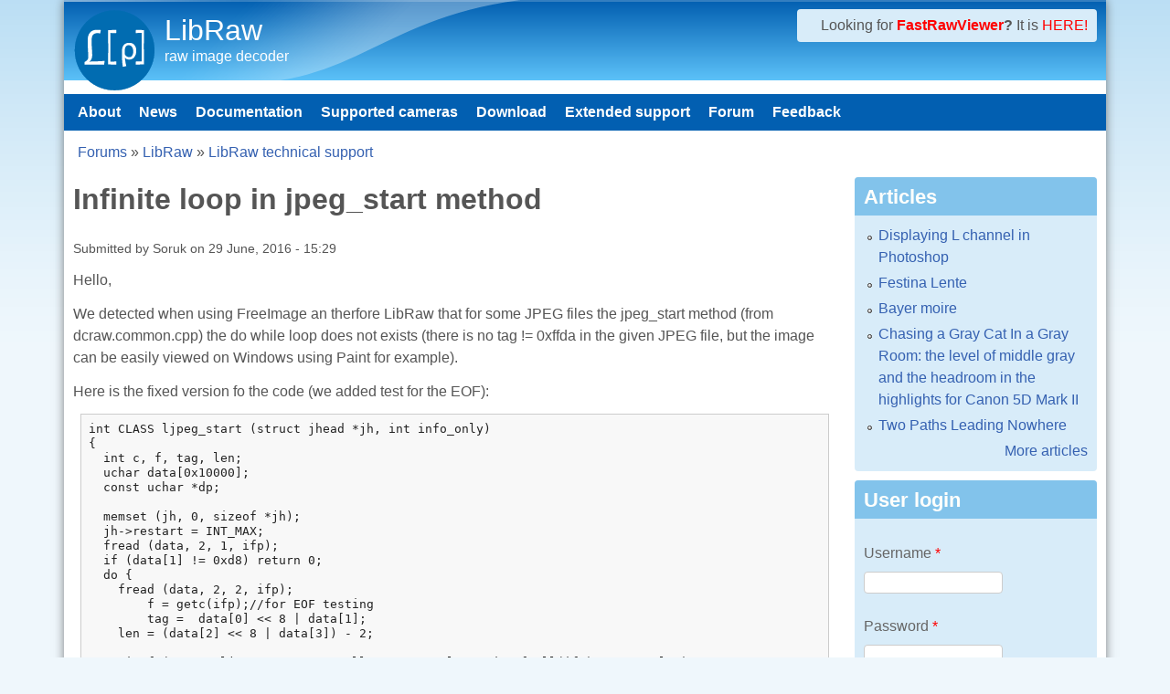

--- FILE ---
content_type: text/html; charset=utf-8
request_url: https://www.libraw.org/node/2200
body_size: 8796
content:
<!DOCTYPE html>
<!--[if lt IE 7]><html class="lt-ie9 lt-ie8 lt-ie7" lang="en" dir="ltr"><![endif]-->
<!--[if IE 7]><html class="lt-ie9 lt-ie8" lang="en" dir="ltr"><![endif]-->
<!--[if IE 8]><html class="lt-ie9" lang="en" dir="ltr"><![endif]-->
<!--[if gt IE 8]><!--><html lang="en" dir="ltr"><!--<![endif]-->
<head>
<!--[if IE]><![endif]-->
<link rel="dns-prefetch" href="//www.googletagmanager.com" />
<link rel="preconnect" href="https://www.googletagmanager.com" />
<meta charset="utf-8" />
<meta name="Generator" content="Drupal 7 (http://drupal.org)" />
<link rel="canonical" href="/node/2200" />
<link rel="shortlink" href="/node/2200" />
<link rel="alternate" type="application/rss+xml" title="Recent comments" href="https://www.libraw.org/comments/feed" />
<link rel="shortcut icon" href="https://www.libraw.org/sites/libraw.org/files/favicon_0.ico" type="image/vnd.microsoft.icon" />
<meta name="viewport" content="width=device-width, initial-scale=1" />
<meta name="MobileOptimized" content="width" />
<meta name="HandheldFriendly" content="true" />
<meta name="apple-mobile-web-app-capable" content="yes" />
<title>Infinite loop in jpeg_start method | LibRaw</title>
<link type="text/css" rel="stylesheet" href="/sites/libraw.org/files/advagg_css/css__hi5G9M_p0YWB9WjAuq4eVr1D2P-7bCgyksnOv6tU4nA__CgySlVH34l94pczffSaQw50qZF4O7yXjcPS8WMp2M8E__aSCTWa2-mzDY1D-s9fmX1Ie85m686rD9oxsw_FT0Te0.css" media="all" />

<!--[if lt IE 8]>
<link type="text/css" rel="stylesheet" href="/sites/libraw.org/files/advagg_css/css__ZA3j5zKkTTHiZKOooBT8Ng5_pQCMnXhvWKPWC0ZEMKs__l8C3nqJnaDqiPf1-Mxg-IJQox_doet-C3V0zUdKIlj8__aSCTWa2-mzDY1D-s9fmX1Ie85m686rD9oxsw_FT0Te0.css" media="screen" />
<![endif]-->
<script src="/sites/libraw.org/files/advagg_js/js__asGQqS1_cAYYnqAtzTnTGG_cE6H71nQCp5AUHETy86o__44HhuhnqBqCNDxsEyZRPGF7Mf6T8_CpEiOSbPPRr-KQ__aSCTWa2-mzDY1D-s9fmX1Ie85m686rD9oxsw_FT0Te0.js"></script>
<script src="/sites/libraw.org/files/advagg_js/js__YT6D1B_BKxvm6JCH_t9sZNI5L6yITa_DlU5QcSlOkAU__OXobH7d1IP1o3WABlniIrU_-pcJacVSIPUv9bpD-6pQ__aSCTWa2-mzDY1D-s9fmX1Ie85m686rD9oxsw_FT0Te0.js"></script>
<script src="/sites/libraw.org/files/advagg_js/js__x-jMk0hwvaPHp9nXqK48z9j-_PBQiEH5I9uo6uhO5mc__IAmhjV3HhCAU1bMdVQzB-0wVx35duWi3AJGvdUcF46o__aSCTWa2-mzDY1D-s9fmX1Ie85m686rD9oxsw_FT0Te0.js"></script>
<script src="/sites/libraw.org/files/advagg_js/js__dTRSuW27RiJte-z_L4Px_rno5dZsdWKiU3HtuBiTSmc__qxx0tZ2oz4MKEStUB_CPRHqSQzyJ0TJSjo-52r5f8jw__aSCTWa2-mzDY1D-s9fmX1Ie85m686rD9oxsw_FT0Te0.js"></script>
<script async="async" src="https://www.googletagmanager.com/gtag/js?id=G-51NSTEY9Y0"></script>
<script>
<!--//--><![CDATA[//><!--
window.dataLayer = window.dataLayer || [];function gtag(){dataLayer.push(arguments)};gtag("js", new Date());gtag("set", "developer_id.dMDhkMT", true);gtag("config", "G-51NSTEY9Y0", {"groups":"default"});
//--><!]]>
</script>
<script src="/sites/libraw.org/files/advagg_js/js__bjJrOkszjA79IwAT4P49K5pxUcgBk2kVBVdXIGIwBes__mUAZ5JADaRH5KEFleyp3w1CfF5cprk1VDKL7yaqwF9k__aSCTWa2-mzDY1D-s9fmX1Ie85m686rD9oxsw_FT0Te0.js"></script>
<script>
<!--//--><![CDATA[//><!--
jQuery.extend(Drupal.settings,{"basePath":"\/","pathPrefix":"","setHasJsCookie":0,"ajaxPageState":{"theme":"pixture_reloaded","theme_token":"GgUIk0eCThw3biLujRoSpHETwfUQuaEaBLgJVOBWeww","css":{"modules\/system\/system.base.css":1,"modules\/system\/system.menus.css":1,"modules\/system\/system.messages.css":1,"modules\/system\/system.theme.css":1,"modules\/book\/book.css":1,"modules\/comment\/comment.css":1,"modules\/field\/theme\/field.css":1,"modules\/node\/node.css":1,"modules\/poll\/poll.css":1,"modules\/user\/user.css":1,"modules\/forum\/forum.css":1,"sites\/all\/modules\/views\/css\/views.css":1,"sites\/all\/modules\/comment_notify\/comment_notify.css":1,"sites\/all\/modules\/ctools\/css\/ctools.css":1,"sites\/all\/modules\/geshifilter\/geshifilter.css":1,"sites\/all\/themes\/adaptivetheme\/at_core\/css\/at.settings.style.headings.css":1,"sites\/all\/themes\/adaptivetheme\/at_core\/css\/at.settings.style.image.css":1,"sites\/all\/themes\/adaptivetheme\/at_core\/css\/at.layout.css":1,"sites\/all\/themes\/pixture_reloaded\/color\/colors.css":1,"sites\/all\/themes\/pixture_reloaded\/css\/pixture_reloaded.css":1,"sites\/all\/themes\/pixture_reloaded\/css\/pixture_reloaded.settings.style.css":1,"public:\/\/adaptivetheme\/pixture_reloaded_files\/pixture_reloaded.responsive.layout.css":1,"public:\/\/adaptivetheme\/pixture_reloaded_files\/pixture_reloaded.fonts.css":1,"public:\/\/adaptivetheme\/pixture_reloaded_files\/pixture_reloaded.responsive.styles.css":1,"public:\/\/adaptivetheme\/pixture_reloaded_files\/pixture_reloaded.lt-ie8.layout.css":1},"js":{"misc\/jquery.js":1,"misc\/jquery-extend-3.4.0.js":1,"misc\/jquery-html-prefilter-3.5.0-backport.js":1,"misc\/jquery.once.js":1,"misc\/drupal.js":1,"misc\/form-single-submit.js":1,"sites\/all\/modules\/comment_notify\/comment_notify.js":1,"sites\/all\/modules\/google_analytics\/googleanalytics.js":1,"https:\/\/www.googletagmanager.com\/gtag\/js?id=G-51NSTEY9Y0":1,"sites\/all\/themes\/adaptivetheme\/at_core\/scripts\/scalefix.js":1,"sites\/all\/themes\/adaptivetheme\/at_core\/scripts\/onmediaquery.js":1}},"googleanalytics":{"account":["G-51NSTEY9Y0"],"trackOutbound":1,"trackMailto":1,"trackDownload":1,"trackDownloadExtensions":"7z|aac|arc|arj|asf|asx|avi|bin|csv|doc(x|m)?|dot(x|m)?|exe|flv|gif|gz|gzip|hqx|jar|jpe?g|js|mp(2|3|4|e?g)|mov(ie)?|msi|msp|pdf|phps|png|ppt(x|m)?|pot(x|m)?|pps(x|m)?|ppam|sld(x|m)?|thmx|qtm?|ra(m|r)?|sea|sit|tar|tgz|torrent|txt|wav|wma|wmv|wpd|xls(x|m|b)?|xlt(x|m)|xlam|xml|z|zip"},"urlIsAjaxTrusted":{"\/node\/2200?destination=node\/2200":true},"adaptivetheme":{"pixture_reloaded":{"layout_settings":{"bigscreen":"three-col-grail","tablet_landscape":"three-col-grail","tablet_portrait":"one-col-vert","smalltouch_landscape":"one-col-vert","smalltouch_portrait":"one-col-stack"},"media_query_settings":{"bigscreen":"only screen and (min-width:1025px)","tablet_landscape":"only screen and (min-width:769px) and (max-width:1024px)","tablet_portrait":"only screen and (min-width:481px) and (max-width:768px)","smalltouch_landscape":"only screen and (min-width:321px) and (max-width:480px)","smalltouch_portrait":"only screen and (max-width:320px)"}}}});
//--><!]]>
</script>
<!--[if lt IE 9]>
<script src="https://www.libraw.org/sites/all/themes/adaptivetheme/at_core/scripts/html5.js?t9bczp"></script>
<script src="https://www.libraw.org/sites/all/themes/adaptivetheme/at_core/scripts/respond.js?t9bczp"></script>
<![endif]-->
</head>
<body class="html not-front not-logged-in one-sidebar sidebar-second page-node page-node- page-node-2200 node-type-forum atr-7.x-3.x atv-7.x-3.1 lang-en site-name-libraw section-node color-scheme-oceanwater pixture-reloaded bs-l bb-n mb-dd mbp-l rc-4">
  <div id="skip-link" class="nocontent">
    <a href="#main-content" class="element-invisible element-focusable">Skip to main content</a>
  </div>
    <div class="texture-overlay">
  <div id="page" class="container page snc-n snw-n sna-l sns-n ssc-n ssw-n ssa-l sss-n btc-n btw-b bta-l bts-n ntc-n ntw-b nta-l nts-n ctc-n ctw-b cta-l cts-n ptc-n ptw-b pta-l pts-n">

    <header  id="header" class="clearfix" role="banner">
      <div class="header-inner clearfix">

                  <!-- start: Branding -->
          <div  id="branding" class="branding-elements clearfix">

                          <div id="logo">
                <a href="/"><img class="site-logo" src="https://www.libraw.org/sites/libraw.org/files/Libraw_Blue_w90px.png" alt="LibRaw" /></a>              </div>
            
                          <!-- start: Site name and Slogan hgroup -->
              <div  class="h-group" id="name-and-slogan">

                                  <h1 id="site-name"><a href="/" title="Home page">LibRaw</a></h1>
                
                                  <p  id="site-slogan">raw image decoder</p>
                
              </div><!-- /end #name-and-slogan -->
            
          </div><!-- /end #branding -->
        
        <div class="region region-header"><div class="region-inner clearfix"><div id="block-block-12" class="block block-block no-title odd first last block-count-1 block-region-header block-12" ><div class="block-inner clearfix">  
  
  <div class="block-content content"><div style="margin-left: 1em;">
Looking for <b><a href=http://www.fastrawviewer.com><font color=red>FastRawViewer</font></a>?</b> It is <a href=http://www.fastrawviewer.com><font color=red>HERE!</font></a>
</div></div>
  </div></div></div></div>
      </div>

    </header> <!-- /header -->

    <div id="menu-bar" class="nav clearfix"><nav id="block-system-main-menu" class="block block-system block-menu menu-wrapper menu-bar-wrapper clearfix odd first last block-count-2 block-region-menu-bar block-main-menu"  role="navigation">  
      <h2 class="element-invisible block-title">Main menu</h2>
  
  <ul class="menu clearfix"><li class="first leaf menu-depth-1 menu-item-236"><a href="/" title="Проект LibRaw">About</a></li><li class="leaf menu-depth-1 menu-item-259"><a href="/blog" title="">News</a></li><li class="leaf menu-depth-1 menu-item-297"><a href="/docs" title="LibRaw: raw images decoder library">Documentation</a></li><li class="leaf menu-depth-1 menu-item-2541"><a href="/supported-cameras">Supported cameras</a></li><li class="leaf menu-depth-1 menu-item-298"><a href="/download" title="Download">Download</a></li><li class="leaf menu-depth-1 menu-item-2617"><a href="/extended-support" title="">Extended support</a></li><li class="leaf menu-depth-1 menu-item-257"><a href="/forum" title="">Forum</a></li><li class="last leaf menu-depth-1 menu-item-258"><a href="/contact" title="">Feedback</a></li></ul>
  </nav></div>
    <!-- Messages and Help -->
        
    <!-- Breadcrumbs -->
    <div id="breadcrumb" class="clearfix"><nav class="breadcrumb-wrapper clearfix" role="navigation" aria-labelledby="breadcrumb-label"><h2 id="breadcrumb-label" class="element-invisible">You are here</h2><ol id="crumbs" class="clearfix"><li class="crumb crumb-first"><a href="/forum">Forums</a></li><li class="crumb"><span class="crumb-separator"> &#187; </span><a href="/forum/13">LibRaw</a></li><li class="crumb crumb-last"><span class="crumb-separator"> &#187; </span><a href="/forum/15">LibRaw technical support</a></li></ol></nav></div>
    
    <!-- Three column 3x33 Gpanel -->
    
    <div id="columns">
      <div class="columns-inner clearfix">

        <div id="content-column">
          <div class="content-inner">

            
            <section id="main-content" role="main">

                                            <header  id="main-content-header" class="clearfix">

                                      <h1 id="page-title">Infinite loop in jpeg_start method</h1>
                  
                  
                </header>
                            
                              <div id="content">
                  <div id="block-system-main" class="block block-system no-title odd first last block-count-3 block-region-content block-main" >  
  
  <article id="node-2200" class="node node-forum article odd node-full ia-n clearfix" role="article">
  
  
      <footer class="submitted">
            <p class="author-datetime">Submitted by <span class="username">Soruk</span> on <time datetime="2016-06-29T15:29:03+0300">29 June, 2016 - 15:29</time></p>
    </footer>
  
  <div class="node-content">
    <div class="field field-name-body field-type-text-with-summary field-label-hidden view-mode-full"><div class="field-items"><div class="field-item even"><p>Hello,</p>
<p>We detected when using FreeImage an therfore LibRaw that for some JPEG files the jpeg_start method (from dcraw.common.cpp) the do while loop does not exists (there is no tag != 0xffda in the given JPEG file, but the image can be easily viewed on Windows using Paint for example).</p>
<p>Here is the fixed version fo the code (we added test for the EOF):</p>
<div class="geshifilter">
<pre class="cpp geshifilter-cpp" style="font-family:monospace;">int CLASS ljpeg_start (struct jhead *jh, int info_only)
{
  int c, f, tag, len;
  uchar data[0x10000];
  const uchar *dp;
 
  memset (jh, 0, sizeof *jh);
  jh-&gt;restart = INT_MAX;
  fread (data, 2, 1, ifp);
  if (data[1] != 0xd8) return 0;
  do {
    fread (data, 2, 2, ifp);
	f = getc(ifp);//for EOF testing
	tag =  data[0] &lt;&lt; 8 | data[1];
    len = (data[2] &lt;&lt; 8 | data[3]) - 2;
 
// printf ("\n*** ljpeg_start pos= %llx tag= %x, len= %d", ftell(ifp)-4, tag, len);
 
    if (tag &lt;= 0xff00) return 0;
    fread (data, 1, len, ifp);
    switch (tag) {
      case 0xffc3:        // start of frame; lossless, Huffman
	jh-&gt;sraw = ((data[7] &gt;&gt; 4) * (data[7] &amp; 15) - 1) &amp; 3;
//	printf ("\n*** %x: startraw= %d", tag, jh-&gt;sraw);
      case 0xffc0:        // start of frame; baseline jpeg
	jh-&gt;bits = data[0];
	jh-&gt;high = data[1] &lt;&lt; 8 | data[2];
	jh-&gt;wide = data[3] &lt;&lt; 8 | data[4];
	jh-&gt;clrs = data[5] + jh-&gt;sraw;
 
if (!strcmp(model, "EOS 5DS"))
{
  jh-&gt;wide = data[1] &lt;&lt; 8 | data[2];
	jh-&gt;high = data[3] &lt;&lt; 8 | data[4];
}
//	printf ("\n*** %x: bits= %d; high= %d; wide= %d; clrs= %d",
//	  tag, jh-&gt;bits, jh-&gt;high, jh-&gt;wide, jh-&gt;clrs);
 
	if (len == 9 &amp;&amp; !dng_version) getc(ifp);
	break;
      case 0xffc4:          // define Huffman tables
	if (info_only) break;
	for (dp = data; dp &lt; data+len &amp;&amp; (c = *dp++) &lt; 4; )
	  jh-&gt;free[geshifilter-c] = jh-&amp;gt;huff[c] = make_decoder_ref (&amp;amp;dp);&amp;#10;	break;&amp;#10;      case 0xffda:          // start of scan&amp;#10;	jh-&amp;gt;psv = data[1+data[0]*2];&amp;#10;	jh-&amp;gt;bits -= data[3+data[0]*2] &amp;amp; 15;&amp;#10;	break;&amp;#10;      case 0xffdd:          // define restart interval&amp;#10;	jh-&amp;gt;restart = data[0] &amp;lt;&amp;lt; 8 | data[1];&amp;#10;&amp;#10;			break;&amp;#10;		}&amp;#10;	} while (f != EOF &amp;amp;&amp;amp; tag != 0xffda);&amp;#10;&amp;#10;// printf (&amp;quot;\n&amp;quot;);&amp;#10;&amp;#10;  if (info_only) return 1;&amp;#10;  if (jh-&amp;gt;clrs &amp;gt; 6 || !jh-&amp;gt;huff[0]) return 0;&amp;#10;  FORC(5) if (!jh-&amp;gt;huff[c+1]) jh-&amp;gt;huff[c+1] = jh-&amp;gt;huff[c];&amp;#10;  if (jh-&amp;gt;sraw) {&amp;#10;    FORC(4)        jh-&amp;gt;huff[2+c] = jh-&amp;gt;huff[1];&amp;#10;    FORC(jh-&amp;gt;sraw) jh-&amp;gt;huff[1+c] = jh-&amp;gt;huff[0];&amp;#10;  }&amp;#10;  jh-&amp;gt;row = (ushort *) calloc (jh-&amp;gt;wide*jh-&amp;gt;clrs, 4);&amp;#10;  merror (jh-&amp;gt;row, &amp;quot;ljpeg_start()&amp;quot;);&amp;#10;  return zero_after_ff = 1;&amp;#10;}&amp;#10;</pre></div>
<p>[/geshifilter-c]</p>
</div></div></div><section class="field field-name-taxonomy-forums field-type-taxonomy-term-reference field-label-above view-mode-full"><h2 class="field-label">Forums:&nbsp;</h2><ul class="field-items"><li class="field-item even"><a href="/forum/15">LibRaw technical support</a></li></ul></section>  </div>

      <nav class="clearfix"><ul class="links inline"><li class="comment-add first last"><a href="/comment/reply/2200#comment-form" title="Share your thoughts and opinions related to this posting.">Add new comment</a></li></ul></nav>
  
  
<section id="comments" class="comment-wrapper">

  
  <a id="comment-4322"></a>
<article class="comment odd first comment-with-signature clearfix">

  
      <header class="comment-header">
    <h3 class="comment-title"><a href="/comment/4322#comment-4322" rel="bookmark">Actual LibRaw already</a></h3>
      </header>
    
  <footer class="submitted">
    <p class="author-datetime">Submitted by <span class="username">lexa</span> on <time datetime="2016-06-29T17:11:09Z"><span class="date-time">29 June, 2016 - 17:11</span></time></p>
  </footer>

  <div class="comment-content">
        <div class="field field-name-comment-body field-type-text-long field-label-hidden view-mode-full"><div class="field-items"><div class="field-item even"><p>Actual LibRaw already contains this check and additional loop count check</p>
<div class="geshifilter">
<pre class="cpp geshifilter-cpp" style="font-family:monospace;">  memset (jh, 0, sizeof *jh);
  jh-&gt;restart = INT_MAX;
  fread (data, 2, 1, ifp);
  if (data[1] != 0xd8) return 0;
  do {
this line ==&gt;     if(feof(ifp)) return 0;
and this line ==&gt;    if(cnt++ &gt; 1024) return 0; // 1024 tags limit</pre></div>
</div></div></div>  </div>

      <div class="user-signature"><p>-- Alex Tutubalin @LibRaw LLC</p>
</div>
  
      <nav class="clearfix"><ul class="links inline"><li class="comment-reply first last"><a href="/comment/reply/2200/4322">reply</a></li></ul></nav>
  
</article>

<div class="indented"><a id="comment-4323"></a>
<article class="comment even comment-with-signature clearfix">

  
      <header class="comment-header">
    <h3 class="comment-title"><a href="/comment/4323#comment-4323" rel="bookmark">Also, your patch will read</a></h3>
      </header>
    
  <footer class="submitted">
    <p class="author-datetime">Submitted by <span class="username">lexa</span> on <time datetime="2016-06-29T17:14:14Z"><span class="date-time">29 June, 2016 - 17:14</span></time></p>
  </footer>

  <div class="comment-content">
        <div class="field field-name-comment-body field-type-text-long field-label-hidden view-mode-full"><div class="field-items"><div class="field-item even"><p>Also, your patch will read additional byte via f = getc(ifp);<br />
I do not see any attempt to add this byte back to the input stream. Most likely, your code does not decode correct data right.</p>
</div></div></div>  </div>

      <div class="user-signature"><p>-- Alex Tutubalin @LibRaw LLC</p>
</div>
  
      <nav class="clearfix"><ul class="links inline"><li class="comment-reply first last"><a href="/comment/reply/2200/4323">reply</a></li></ul></nav>
  
</article>

<div class="indented"><a id="comment-4324"></a>
<article class="comment comment-by-node-author odd last clearfix">

  
      <header class="comment-header">
    <h3 class="comment-title"><a href="/comment/4324#comment-4324" rel="bookmark">Ok.</a></h3>
      </header>
    
  <footer class="submitted">
    <p class="author-datetime">Submitted by <span class="username">Soruk</span> on <time datetime="2016-06-30T12:20:34Z"><span class="date-time">30 June, 2016 - 12:20</span></time></p>
  </footer>

  <div class="comment-content">
        <div class="field field-name-comment-body field-type-text-long field-label-hidden view-mode-full"><div class="field-items"><div class="field-item even"><p>Ok.<br />
The FreeImage source code contains the old version without the fix (0.17.a1). I will include only the fix in our code.<br />
Thanks.</p>
</div></div></div>  </div>

  
      <nav class="clearfix"><ul class="links inline"><li class="comment-reply first last"><a href="/comment/reply/2200/4324">reply</a></li></ul></nav>
  
</article>
</div></div>
  
</section>

  </article>

  </div>                </div>
              
              <!-- Feed icons (RSS, Atom icons etc -->
              
            </section> <!-- /main-content -->

            
          </div>
        </div> <!-- /content-column -->

                <div class="region region-sidebar-second sidebar"><div class="region-inner clearfix"><section id="block-views-articles2-block" class="block block-views odd first block-count-4 block-region-sidebar-second block-articles2-block" ><div class="block-inner clearfix">  
      <h2 class="block-title">Articles</h2>
  
  <div class="block-content content"><div class="view view-articles2 view-id-articles2 view-display-id-block view-dom-id-0849aafe9697998f51d2517d0926f4b4">
        
  
  
      <div class="view-content">
      <div class="item-list">    <ul>          <li class="views-row views-row-1 views-row-odd views-row-first">  
  <div class="views-field views-field-title">        <span class="field-content"><a href="/articles/displaying_L_channel_in_Photoshop.html">Displaying L channel in Photoshop</a></span>  </div></li>
          <li class="views-row views-row-2 views-row-even">  
  <div class="views-field views-field-title">        <span class="field-content"><a href="/articles/festina-lente.html">Festina Lente</a></span>  </div></li>
          <li class="views-row views-row-3 views-row-odd">  
  <div class="views-field views-field-title">        <span class="field-content"><a href="/articles/bayer-moire.html">Bayer moire</a></span>  </div></li>
          <li class="views-row views-row-4 views-row-even">  
  <div class="views-field views-field-title">        <span class="field-content"><a href="/articles/Canon-5Dmk2-headroom.html">Chasing a Gray Cat In a Gray Room: the level of middle gray and the headroom in the highlights for Canon 5D Mark II</a></span>  </div></li>
          <li class="views-row views-row-5 views-row-odd views-row-last">  
  <div class="views-field views-field-title">        <span class="field-content"><a href="/articles/2-ways-to-nowhere.html">Two Paths Leading Nowhere</a></span>  </div></li>
      </ul></div>    </div>
  
  
  
      
<div class="more-link">
  <a href="/articles">
    More articles  </a>
</div>
  
  
  
</div></div>
  </div></section><section id="block-user-login" class="block block-user even block-count-5 block-region-sidebar-second block-login"  role="form"><div class="block-inner clearfix">  
      <h2 class="block-title">User login</h2>
  
  <div class="block-content content"><form action="/node/2200?destination=node/2200" method="post" id="user-login-form" accept-charset="UTF-8"><div><div class="form-item form-type-textfield form-item-name">
  <label for="edit-name">Username <span class="form-required" title="This field is required.">*</span></label>
 <input type="text" id="edit-name" name="name" value="" size="15" maxlength="60" class="form-text required" />
</div>
<div class="form-item form-type-password form-item-pass">
  <label for="edit-pass">Password <span class="form-required" title="This field is required.">*</span></label>
 <input type="password" id="edit-pass" name="pass" size="15" maxlength="128" class="form-text required" />
</div>
<div class="item-list"><ul><li class="odd first"><a href="/user/register" title="Create a new user account.">Create new account</a></li><li class="even last"><a href="/user/password" title="Request new password via e-mail.">Request new password</a></li></ul></div><input type="hidden" name="form_build_id" value="form-3JRuDpRHLxoXAU3BasOzIFtu4-yn9HMZeFRP1M4tfLs" />
<input type="hidden" name="form_id" value="user_login_block" />
<div class="form-actions form-wrapper" id="edit-actions"><input type="submit" id="edit-submit" name="op" value="Log in" class="form-submit" /></div></div></form></div>
  </div></section><nav id="block-system-navigation" class="block block-system block-menu odd block-count-6 block-region-sidebar-second block-navigation"  role="navigation"><div class="block-inner clearfix">  
      <h2 class="block-title">Navigation</h2>
  
  <div class="block-content content"><ul class="menu clearfix"><li class="first collapsed menu-depth-1 menu-item-761"><a href="/forum">Forums</a></li><li class="leaf menu-depth-1 menu-item-768"><a href="/popular">Popular content</a></li><li class="last leaf menu-depth-1 menu-item-2598"><a href="/tracker">Recent content</a></li></ul></div>
  </div></nav><section id="block-views-comments-recent-block" class="block block-views even block-count-7 block-region-sidebar-second block-comments-recent-block" ><div class="block-inner clearfix">  
      <h2 class="block-title">Recent comments</h2>
  
  <div class="block-content content"><div class="view view-comments-recent view-id-comments_recent view-display-id-block view-dom-id-e28b0b8677eab10193d94ecab7cce358">
        
  
  
      <div class="view-content">
      <div class="item-list">    <ul>          <li class="views-row views-row-1 views-row-odd views-row-first">  
  <div class="views-field views-field-subject">        <span class="field-content"><a href="/comment/8220#comment-8220">It&#039;s not practical to wait</a></span>  </div>  
  <div class="views-field views-field-timestamp">        <span class="field-content"><em class="placeholder">1 week 1 day</em> ago</span>  </div></li>
          <li class="views-row views-row-2 views-row-even">  
  <div class="views-field views-field-subject">        <span class="field-content"><a href="/comment/8219#comment-8219">This is JPEG-XL compressed</a></span>  </div>  
  <div class="views-field views-field-timestamp">        <span class="field-content"><em class="placeholder">1 week 1 day</em> ago</span>  </div></li>
          <li class="views-row views-row-3 views-row-odd">  
  <div class="views-field views-field-subject">        <span class="field-content"><a href="/comment/8218#comment-8218">Still some images are not supported</a></span>  </div>  
  <div class="views-field views-field-timestamp">        <span class="field-content"><em class="placeholder">1 week 1 day</em> ago</span>  </div></li>
          <li class="views-row views-row-4 views-row-even">  
  <div class="views-field views-field-subject">        <span class="field-content"><a href="/comment/7992#comment-7992">Version mismatch (shared lib</a></span>  </div>  
  <div class="views-field views-field-timestamp">        <span class="field-content"><em class="placeholder">2 months 1 week</em> ago</span>  </div></li>
          <li class="views-row views-row-5 views-row-odd views-row-last">  
  <div class="views-field views-field-subject">        <span class="field-content"><a href="/comment/7988#comment-7988">Solved</a></span>  </div>  
  <div class="views-field views-field-timestamp">        <span class="field-content"><em class="placeholder">2 months 1 week</em> ago</span>  </div></li>
      </ul></div>    </div>
  
  
  
      
<div class="more-link">
  <a href="/comments/recent">
    more  </a>
</div>
  
  
      <div class="feed-icon">
      <a href="https://www.libraw.org/comments/feed" class="feed-icon" title="Subscribe to Recent comments"><img class="image-style-none" src="https://www.libraw.org/misc/feed.png" width="16" height="16" alt="Subscribe to Recent comments" /></a>    </div>
  
</div></div>
  </div></section><section id="block-blog-recent" class="block block-blog odd block-count-8 block-region-sidebar-second block-recent"  role="navigation"><div class="block-inner clearfix">  
      <h2 class="block-title">Recent blog posts</h2>
  
  <div class="block-content content"><div class="item-list"><ul><li class="odd first"><a href="/news/libraw-0-22-0-release">LibRaw 0.22 Release</a></li><li class="even"><a href="/news/libraw-0-21-5-release">LibRaw 0.21.5</a></li><li class="odd"><a href="/news/libraw-022-prerc1">LibRaw 0.22 PreRC1</a></li><li class="even"><a href="/news/libraw-0-21-4-release">LibRaw 0.21.4</a></li><li class="odd"><a href="/news/libraw-202502-snapshot">LibRaw 202502 snapshot</a></li><li class="even"><a href="/news/libraw-0-21-3-release">LibRaw 0.21.3</a></li><li class="odd"><a href="/news/libraw-202403-snapshot">LibRaw 202403 snapshot</a></li><li class="even"><a href="/news/libraw-0-21-2-release">LibRaw 0.21.2</a></li><li class="odd"><a href="/news/libraw-0-21-1-release">LibRaw 0.21.1 Release</a></li><li class="even last"><a href="/news/libraw-0-21-release">LibRaw 0.21 Release</a></li></ul></div><div class="more-link"><a href="/blog" title="Read the latest blog entries.">More</a></div></div>
  </div></section><section id="block-forum-new" class="block block-forum even block-count-9 block-region-sidebar-second block-new"  role="navigation"><div class="block-inner clearfix">  
      <h2 class="block-title">New forum topics</h2>
  
  <div class="block-content content"><div class="item-list"><ul><li class="odd first"><a href="/node/2858" title="1 comment">SwiftLibRaw 0.1.4 out on GitHub</a></li><li class="even"><a href="/node/2857" title="5 comments">Samsung NX500 images not decoding properly</a></li><li class="odd"><a href="/node/2856" title="5 comments">Unsupported file format or not RAW file even with USE_DNGSDK</a></li><li class="even"><a href="/node/2854">Are my LibRaw / rawpy settings giving me true unprocessed sensor data for CIE 1931(XYZ) color space conversion?</a></li><li class="odd last"><a href="/node/2853" title="1 comment">[XTrans Sensor]  is_bayer flag</a></li></ul></div><div class="more-link"><a href="/forum" title="Read the latest forum topics.">More</a></div></div>
  </div></section><section id="block-views-popular-block-1" class="block block-views even block-count-9 block-region-sidebar-second block-popular-block-1" ><div class="block-inner clearfix">  
      <h2 class="block-title">Today's popular content</h2>
  
  <div class="block-content content"><div class="view view-popular view-id-popular view-display-id-block_1 view-dom-id-6b2f6e710ed22009e18591a36018dbf6">
        
  
  
      <div class="view-content">
      <div class="item-list">    <ul>          <li class="views-row views-row-1 views-row-odd views-row-first">  
  <span class="views-field views-field-title">        <span class="field-content"><a href="/about">About LibRaw</a></span>  </span></li>
          <li class="views-row views-row-2 views-row-even">  
  <span class="views-field views-field-title">        <span class="field-content"><a href="/supported-cameras">LibRaw 0.22 supported cameras</a></span>  </span></li>
          <li class="views-row views-row-3 views-row-odd">  
  <span class="views-field views-field-title">        <span class="field-content"><a href="/download">Download</a></span>  </span></li>
          <li class="views-row views-row-4 views-row-even">  
  <span class="views-field views-field-title">        <span class="field-content"><a href="/supported-cameras-020">LibRaw 0.20 supported cameras</a></span>  </span></li>
          <li class="views-row views-row-5 views-row-odd views-row-last">  
  <span class="views-field views-field-title">        <span class="field-content"><a href="/news/libraw-0-20-2-Release">LibRaw 0.20.2 Release</a></span>  </span></li>
      </ul></div>    </div>
  
  
  
      
<div class="more-link">
  <a href="/popular/all">
    more  </a>
</div>
  
  
  
</div></div>
  </div></section><section id="block-views-popular-block" class="block block-views odd block-count-10 block-region-sidebar-second block-popular-block" ><div class="block-inner clearfix">  
      <h2 class="block-title">Popular content</h2>
  
  <div class="block-content content"><div class="view view-popular view-id-popular view-display-id-block view-dom-id-93f05b89da0cf2c08fed3774e6463d1f">
        
  
  
      <div class="view-content">
      <div class="item-list">    <ul>          <li class="views-row views-row-1 views-row-odd views-row-first">  
  <span class="views-field views-field-title">        <span class="field-content"><a href="/about">About LibRaw</a></span>  </span></li>
          <li class="views-row views-row-2 views-row-even">  
  <span class="views-field views-field-title">        <span class="field-content"><a href="/download">Download</a></span>  </span></li>
          <li class="views-row views-row-3 views-row-odd">  
  <span class="views-field views-field-title">        <span class="field-content"><a href="/node/1839">dcraw_make_mem_thumb</a></span>  </span></li>
          <li class="views-row views-row-4 views-row-even">  
  <span class="views-field views-field-title">        <span class="field-content"><a href="/homepage">RAW decoding/processing library</a></span>  </span></li>
          <li class="views-row views-row-5 views-row-odd views-row-last">  
  <span class="views-field views-field-title">        <span class="field-content"><a href="/articles/2-ways-to-nowhere.html">Two Paths Leading Nowhere</a></span>  </span></li>
      </ul></div>    </div>
  
  
  
      
<div class="more-link">
  <a href="/popular/all">
    more  </a>
</div>
  
  
  
</div></div>
  </div></section><section id="block-forum-active" class="block block-forum odd last block-count-12 block-region-sidebar-second block-active"  role="navigation"><div class="block-inner clearfix">  
      <h2 class="block-title">Active forum topics</h2>
  
  <div class="block-content content"><div class="item-list"><ul><li class="odd first"><a href="/node/2857" title="5 comments">Samsung NX500 images not decoding properly</a></li><li class="even"><a href="/node/2845" title="13 comments">What can cause different output inside Docker container?</a></li><li class="odd"><a href="/node/2858" title="1 comment">SwiftLibRaw 0.1.4 out on GitHub</a></li><li class="even"><a href="/node/2822" title="2 comments">expire Next Major Version，more Camera List</a></li><li class="odd last"><a href="/node/2856" title="5 comments">Unsupported file format or not RAW file even with USE_DNGSDK</a></li></ul></div><div class="more-link"><a href="/forum" title="Read the latest forum topics.">More</a></div></div>
  </div></section></div></div>
      </div>
    </div> <!-- /columns -->

    
    <!-- four-4x25 Gpanel -->
    
          <footer  id="footer" class="clearfix" role="contentinfo">
        <div id="footer-inner" class="clearfix">
          <div class="region region-footer"><div class="region-inner clearfix"><div id="block-block-10" class="block block-block no-title odd first block-count-11 block-region-footer block-10" ><div class="block-inner clearfix">  
  
  <div class="block-content content">Copyright &copy; 2008-2026 <a href=http://www.libraw.com>LibRaw LLC</a></div>
  </div></div><div id="block-block-6" class="block block-block no-title even last block-count-12 block-region-footer block-6" ><div class="block-inner clearfix">  
  
  <div class="block-content content"><script language="javascript">
var links = document.getElementsByTagName('A');
for(var i=0; i< links.length; i++)
{
   if(links[i].href.match(/\#link/) && typeof links[i].onclick == 'function'){
        links[i].href=links[i].onclick();         
    }
}
</script>

</div>
  </div></div></div></div>          <p class="attribute-creator"></p>
        </div>
      </footer>
    
  </div> <!-- /page -->
</div> <!-- /texture overlay -->
  </body>
</html>
